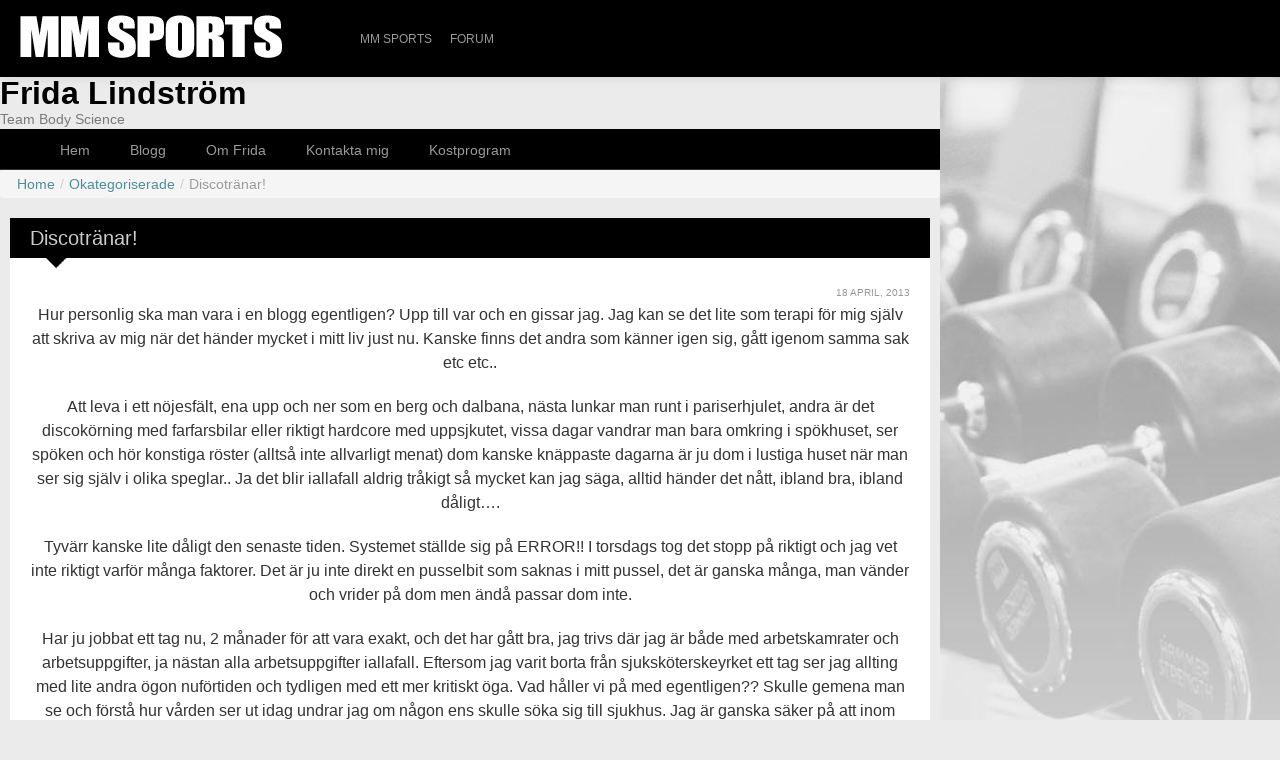

--- FILE ---
content_type: text/html
request_url: https://team.mmsports.se/lindstrom/2013/04/18/discotranar/
body_size: 36264
content:
<!DOCTYPE html>
<!--[if IE 8 ]><html id="ie8" lang="sv-SE"
 xmlns:fb="http://ogp.me/ns/fb#"><![endif]-->
<!--[if (gt IE 9)|!(IE)]><!--><html lang="sv-SE"
 xmlns:fb="http://ogp.me/ns/fb#"><!--<![endif]-->
	<head>

		<meta charset="UTF-8">
		<meta name="viewport" content="width=device-width">

		<link rel="profile" href="http://gmpg.org/xfn/11" />
		<link rel="pingback" href="https://team.mmsports.se/lindstrom/xmlrpc.php" />
		<link rel="icon" type="image/x-icon" href="../../../../wp-content/themes/standard-bodyscience_te/images/favicon.ico"/>
		<title>Discotränar! | Frida Lindström</title>
								
		
									<script>
					(function(i,s,o,g,r,a,m){i['GoogleAnalyticsObject']=r;i[r]=i[r]||function(){
                                        (i[r].q=i[r].q||[]).push(arguments)},i[r].l=1*new Date();a=s.createElement(o),
                                        m=s.getElementsByTagName(o)[0];a.async=1;a.src=g;m.parentNode.insertBefore(a,m)
                                        })(window,document,'script','//www.google-analytics.com/analytics.js','ga');
			</script>
							<!-- Google Analytics is shown only to users who are not logged in. -->
				<script type="text/javascript">

					ga( 'create', 'UA-6774122-2', 'auto');
					ga( 'send', 'pageview' );
				</script>
									<meta name='robots' content='max-image-preview:large' />
<link rel='dns-prefetch' href='https://content.mmsports.se/' />
<link rel="alternate" type="application/rss+xml" title="Frida Lindström &raquo; Webbflöde" href="../../../../feed/index.html" />
<link rel="alternate" type="application/rss+xml" title="Frida Lindström &raquo; kommentarsflöde" href="../../../../comments/feed/index.html" />
<link rel="alternate" type="application/rss+xml" title="Frida Lindström &raquo; Discotränar! kommentarsflöde" href="feed/index.html" />
<script type="text/javascript">
window._wpemojiSettings = {"baseUrl":"https:\/\/s.w.org\/images\/core\/emoji\/14.0.0\/72x72\/","ext":".png","svgUrl":"https:\/\/s.w.org\/images\/core\/emoji\/14.0.0\/svg\/","svgExt":".svg","source":{"concatemoji":"https:\/\/team.mmsports.se\/lindstrom\/wp-includes\/js\/wp-emoji-release.min.js?ver=6.2.2"}};
/*! This file is auto-generated */
!function(e,a,t){var n,r,o,i=a.createElement("canvas"),p=i.getContext&&i.getContext("2d");function s(e,t){p.clearRect(0,0,i.width,i.height),p.fillText(e,0,0);e=i.toDataURL();return p.clearRect(0,0,i.width,i.height),p.fillText(t,0,0),e===i.toDataURL()}function c(e){var t=a.createElement("script");t.src=e,t.defer=t.type="text/javascript",a.getElementsByTagName("head")[0].appendChild(t)}for(o=Array("flag","emoji"),t.supports={everything:!0,everythingExceptFlag:!0},r=0;r<o.length;r++)t.supports[o[r]]=function(e){if(p&&p.fillText)switch(p.textBaseline="top",p.font="600 32px Arial",e){case"flag":return s("\ud83c\udff3\ufe0f\u200d\u26a7\ufe0f","\ud83c\udff3\ufe0f\u200b\u26a7\ufe0f")?!1:!s("\ud83c\uddfa\ud83c\uddf3","\ud83c\uddfa\u200b\ud83c\uddf3")&&!s("\ud83c\udff4\udb40\udc67\udb40\udc62\udb40\udc65\udb40\udc6e\udb40\udc67\udb40\udc7f","\ud83c\udff4\u200b\udb40\udc67\u200b\udb40\udc62\u200b\udb40\udc65\u200b\udb40\udc6e\u200b\udb40\udc67\u200b\udb40\udc7f");case"emoji":return!s("\ud83e\udef1\ud83c\udffb\u200d\ud83e\udef2\ud83c\udfff","\ud83e\udef1\ud83c\udffb\u200b\ud83e\udef2\ud83c\udfff")}return!1}(o[r]),t.supports.everything=t.supports.everything&&t.supports[o[r]],"flag"!==o[r]&&(t.supports.everythingExceptFlag=t.supports.everythingExceptFlag&&t.supports[o[r]]);t.supports.everythingExceptFlag=t.supports.everythingExceptFlag&&!t.supports.flag,t.DOMReady=!1,t.readyCallback=function(){t.DOMReady=!0},t.supports.everything||(n=function(){t.readyCallback()},a.addEventListener?(a.addEventListener("DOMContentLoaded",n,!1),e.addEventListener("load",n,!1)):(e.attachEvent("onload",n),a.attachEvent("onreadystatechange",function(){"complete"===a.readyState&&t.readyCallback()})),(e=t.source||{}).concatemoji?c(e.concatemoji):e.wpemoji&&e.twemoji&&(c(e.twemoji),c(e.wpemoji)))}(window,document,window._wpemojiSettings);
</script>
<style type="text/css">
img.wp-smiley,
img.emoji {
	display: inline !important;
	border: none !important;
	box-shadow: none !important;
	height: 1em !important;
	width: 1em !important;
	margin: 0 0.07em !important;
	vertical-align: -0.1em !important;
	background: none !important;
	padding: 0 !important;
}
</style>
	<link rel='stylesheet' id='wp-block-library-css' href='../../../../wp-includes/css/dist/block-library/style.min.css@ver=6.2.2.css' type='text/css' media='all' />
<link rel='stylesheet' id='classic-theme-styles-css' href='../../../../wp-includes/css/classic-themes.min.css@ver=6.2.2.css' type='text/css' media='all' />
<style id='global-styles-inline-css' type='text/css'>
body{--wp--preset--color--black: #000000;--wp--preset--color--cyan-bluish-gray: #abb8c3;--wp--preset--color--white: #ffffff;--wp--preset--color--pale-pink: #f78da7;--wp--preset--color--vivid-red: #cf2e2e;--wp--preset--color--luminous-vivid-orange: #ff6900;--wp--preset--color--luminous-vivid-amber: #fcb900;--wp--preset--color--light-green-cyan: #7bdcb5;--wp--preset--color--vivid-green-cyan: #00d084;--wp--preset--color--pale-cyan-blue: #8ed1fc;--wp--preset--color--vivid-cyan-blue: #0693e3;--wp--preset--color--vivid-purple: #9b51e0;--wp--preset--gradient--vivid-cyan-blue-to-vivid-purple: linear-gradient(135deg,rgba(6,147,227,1) 0%,rgb(155,81,224) 100%);--wp--preset--gradient--light-green-cyan-to-vivid-green-cyan: linear-gradient(135deg,rgb(122,220,180) 0%,rgb(0,208,130) 100%);--wp--preset--gradient--luminous-vivid-amber-to-luminous-vivid-orange: linear-gradient(135deg,rgba(252,185,0,1) 0%,rgba(255,105,0,1) 100%);--wp--preset--gradient--luminous-vivid-orange-to-vivid-red: linear-gradient(135deg,rgba(255,105,0,1) 0%,rgb(207,46,46) 100%);--wp--preset--gradient--very-light-gray-to-cyan-bluish-gray: linear-gradient(135deg,rgb(238,238,238) 0%,rgb(169,184,195) 100%);--wp--preset--gradient--cool-to-warm-spectrum: linear-gradient(135deg,rgb(74,234,220) 0%,rgb(151,120,209) 20%,rgb(207,42,186) 40%,rgb(238,44,130) 60%,rgb(251,105,98) 80%,rgb(254,248,76) 100%);--wp--preset--gradient--blush-light-purple: linear-gradient(135deg,rgb(255,206,236) 0%,rgb(152,150,240) 100%);--wp--preset--gradient--blush-bordeaux: linear-gradient(135deg,rgb(254,205,165) 0%,rgb(254,45,45) 50%,rgb(107,0,62) 100%);--wp--preset--gradient--luminous-dusk: linear-gradient(135deg,rgb(255,203,112) 0%,rgb(199,81,192) 50%,rgb(65,88,208) 100%);--wp--preset--gradient--pale-ocean: linear-gradient(135deg,rgb(255,245,203) 0%,rgb(182,227,212) 50%,rgb(51,167,181) 100%);--wp--preset--gradient--electric-grass: linear-gradient(135deg,rgb(202,248,128) 0%,rgb(113,206,126) 100%);--wp--preset--gradient--midnight: linear-gradient(135deg,rgb(2,3,129) 0%,rgb(40,116,252) 100%);--wp--preset--duotone--dark-grayscale: url('../../../../index.html@p=273.html');--wp--preset--duotone--grayscale: url('../../../../index.html@p=273.html');--wp--preset--duotone--purple-yellow: url('../../../../index.html@p=273.html');--wp--preset--duotone--blue-red: url('../../../../index.html@p=273.html');--wp--preset--duotone--midnight: url('../../../../index.html@p=273.html');--wp--preset--duotone--magenta-yellow: url('../../../../index.html@p=273.html');--wp--preset--duotone--purple-green: url('../../../../index.html@p=273.html');--wp--preset--duotone--blue-orange: url('../../../../index.html@p=273.html');--wp--preset--font-size--small: 13px;--wp--preset--font-size--medium: 20px;--wp--preset--font-size--large: 36px;--wp--preset--font-size--x-large: 42px;--wp--preset--spacing--20: 0.44rem;--wp--preset--spacing--30: 0.67rem;--wp--preset--spacing--40: 1rem;--wp--preset--spacing--50: 1.5rem;--wp--preset--spacing--60: 2.25rem;--wp--preset--spacing--70: 3.38rem;--wp--preset--spacing--80: 5.06rem;--wp--preset--shadow--natural: 6px 6px 9px rgba(0, 0, 0, 0.2);--wp--preset--shadow--deep: 12px 12px 50px rgba(0, 0, 0, 0.4);--wp--preset--shadow--sharp: 6px 6px 0px rgba(0, 0, 0, 0.2);--wp--preset--shadow--outlined: 6px 6px 0px -3px rgba(255, 255, 255, 1), 6px 6px rgba(0, 0, 0, 1);--wp--preset--shadow--crisp: 6px 6px 0px rgba(0, 0, 0, 1);}:where(.is-layout-flex){gap: 0.5em;}body .is-layout-flow > .alignleft{float: left;margin-inline-start: 0;margin-inline-end: 2em;}body .is-layout-flow > .alignright{float: right;margin-inline-start: 2em;margin-inline-end: 0;}body .is-layout-flow > .aligncenter{margin-left: auto !important;margin-right: auto !important;}body .is-layout-constrained > .alignleft{float: left;margin-inline-start: 0;margin-inline-end: 2em;}body .is-layout-constrained > .alignright{float: right;margin-inline-start: 2em;margin-inline-end: 0;}body .is-layout-constrained > .aligncenter{margin-left: auto !important;margin-right: auto !important;}body .is-layout-constrained > :where(:not(.alignleft):not(.alignright):not(.alignfull)){max-width: var(--wp--style--global--content-size);margin-left: auto !important;margin-right: auto !important;}body .is-layout-constrained > .alignwide{max-width: var(--wp--style--global--wide-size);}body .is-layout-flex{display: flex;}body .is-layout-flex{flex-wrap: wrap;align-items: center;}body .is-layout-flex > *{margin: 0;}:where(.wp-block-columns.is-layout-flex){gap: 2em;}.has-black-color{color: var(--wp--preset--color--black) !important;}.has-cyan-bluish-gray-color{color: var(--wp--preset--color--cyan-bluish-gray) !important;}.has-white-color{color: var(--wp--preset--color--white) !important;}.has-pale-pink-color{color: var(--wp--preset--color--pale-pink) !important;}.has-vivid-red-color{color: var(--wp--preset--color--vivid-red) !important;}.has-luminous-vivid-orange-color{color: var(--wp--preset--color--luminous-vivid-orange) !important;}.has-luminous-vivid-amber-color{color: var(--wp--preset--color--luminous-vivid-amber) !important;}.has-light-green-cyan-color{color: var(--wp--preset--color--light-green-cyan) !important;}.has-vivid-green-cyan-color{color: var(--wp--preset--color--vivid-green-cyan) !important;}.has-pale-cyan-blue-color{color: var(--wp--preset--color--pale-cyan-blue) !important;}.has-vivid-cyan-blue-color{color: var(--wp--preset--color--vivid-cyan-blue) !important;}.has-vivid-purple-color{color: var(--wp--preset--color--vivid-purple) !important;}.has-black-background-color{background-color: var(--wp--preset--color--black) !important;}.has-cyan-bluish-gray-background-color{background-color: var(--wp--preset--color--cyan-bluish-gray) !important;}.has-white-background-color{background-color: var(--wp--preset--color--white) !important;}.has-pale-pink-background-color{background-color: var(--wp--preset--color--pale-pink) !important;}.has-vivid-red-background-color{background-color: var(--wp--preset--color--vivid-red) !important;}.has-luminous-vivid-orange-background-color{background-color: var(--wp--preset--color--luminous-vivid-orange) !important;}.has-luminous-vivid-amber-background-color{background-color: var(--wp--preset--color--luminous-vivid-amber) !important;}.has-light-green-cyan-background-color{background-color: var(--wp--preset--color--light-green-cyan) !important;}.has-vivid-green-cyan-background-color{background-color: var(--wp--preset--color--vivid-green-cyan) !important;}.has-pale-cyan-blue-background-color{background-color: var(--wp--preset--color--pale-cyan-blue) !important;}.has-vivid-cyan-blue-background-color{background-color: var(--wp--preset--color--vivid-cyan-blue) !important;}.has-vivid-purple-background-color{background-color: var(--wp--preset--color--vivid-purple) !important;}.has-black-border-color{border-color: var(--wp--preset--color--black) !important;}.has-cyan-bluish-gray-border-color{border-color: var(--wp--preset--color--cyan-bluish-gray) !important;}.has-white-border-color{border-color: var(--wp--preset--color--white) !important;}.has-pale-pink-border-color{border-color: var(--wp--preset--color--pale-pink) !important;}.has-vivid-red-border-color{border-color: var(--wp--preset--color--vivid-red) !important;}.has-luminous-vivid-orange-border-color{border-color: var(--wp--preset--color--luminous-vivid-orange) !important;}.has-luminous-vivid-amber-border-color{border-color: var(--wp--preset--color--luminous-vivid-amber) !important;}.has-light-green-cyan-border-color{border-color: var(--wp--preset--color--light-green-cyan) !important;}.has-vivid-green-cyan-border-color{border-color: var(--wp--preset--color--vivid-green-cyan) !important;}.has-pale-cyan-blue-border-color{border-color: var(--wp--preset--color--pale-cyan-blue) !important;}.has-vivid-cyan-blue-border-color{border-color: var(--wp--preset--color--vivid-cyan-blue) !important;}.has-vivid-purple-border-color{border-color: var(--wp--preset--color--vivid-purple) !important;}.has-vivid-cyan-blue-to-vivid-purple-gradient-background{background: var(--wp--preset--gradient--vivid-cyan-blue-to-vivid-purple) !important;}.has-light-green-cyan-to-vivid-green-cyan-gradient-background{background: var(--wp--preset--gradient--light-green-cyan-to-vivid-green-cyan) !important;}.has-luminous-vivid-amber-to-luminous-vivid-orange-gradient-background{background: var(--wp--preset--gradient--luminous-vivid-amber-to-luminous-vivid-orange) !important;}.has-luminous-vivid-orange-to-vivid-red-gradient-background{background: var(--wp--preset--gradient--luminous-vivid-orange-to-vivid-red) !important;}.has-very-light-gray-to-cyan-bluish-gray-gradient-background{background: var(--wp--preset--gradient--very-light-gray-to-cyan-bluish-gray) !important;}.has-cool-to-warm-spectrum-gradient-background{background: var(--wp--preset--gradient--cool-to-warm-spectrum) !important;}.has-blush-light-purple-gradient-background{background: var(--wp--preset--gradient--blush-light-purple) !important;}.has-blush-bordeaux-gradient-background{background: var(--wp--preset--gradient--blush-bordeaux) !important;}.has-luminous-dusk-gradient-background{background: var(--wp--preset--gradient--luminous-dusk) !important;}.has-pale-ocean-gradient-background{background: var(--wp--preset--gradient--pale-ocean) !important;}.has-electric-grass-gradient-background{background: var(--wp--preset--gradient--electric-grass) !important;}.has-midnight-gradient-background{background: var(--wp--preset--gradient--midnight) !important;}.has-small-font-size{font-size: var(--wp--preset--font-size--small) !important;}.has-medium-font-size{font-size: var(--wp--preset--font-size--medium) !important;}.has-large-font-size{font-size: var(--wp--preset--font-size--large) !important;}.has-x-large-font-size{font-size: var(--wp--preset--font-size--x-large) !important;}
.wp-block-navigation a:where(:not(.wp-element-button)){color: inherit;}
:where(.wp-block-columns.is-layout-flex){gap: 2em;}
.wp-block-pullquote{font-size: 1.5em;line-height: 1.6;}
</style>
<link rel='stylesheet' id='mm_instagram_styles-css' href='../../../../wp-content/plugins/mm-instagram/mm-instagram.css@ver=6.2.2.css' type='text/css' media='all' />
<link rel='stylesheet' id='mm-quickads-css-css' href='../../../../wp-content/plugins/mm-quickads-client/mm-quickads.css@ver=6.2.2.css' type='text/css' media='all' />
<link rel='stylesheet' id='portal_widgets-css' href='../../../../wp-content/plugins/portal-widgets/portal-widgets.css@ver=6.2.2.css' type='text/css' media='all' />
<link rel='stylesheet' id='standard-activity-tabs-css' href='../../../../wp-content/themes/standard/lib/activity/css/widget.css@ver=3.2.6.css' type='text/css' media='all' />
<link rel='stylesheet' id='gcse-widget-css' href='../../../../wp-content/themes/standard/lib/google-custom-search/css/widget.css@ver=3.2.6.css' type='text/css' media='all' />
<link rel='stylesheet' id='standard-ad-300x250-widget-css' href='../../../../wp-content/themes/standard/lib/standard-ad-300x250/css/widget.css@ver=3.2.6.css' type='text/css' media='all' />
<link rel='stylesheet' id='standard-ad-125x125-widget-css' href='../../../../wp-content/themes/standard/lib/standard-ad-125x125/css/widget.css@ver=3.2.6.css' type='text/css' media='all' />
<link rel='stylesheet' id='standard-ad-468x60-css' href='../../../../wp-content/themes/standard/lib/standard-ad-billboard/css/widget.css@ver=3.2.6.css' type='text/css' media='all' />
<link rel='stylesheet' id='standard-personal-image-widget-css' href='../../../../wp-content/themes/standard/lib/personal-image/css/widget.css@ver=3.2.6.css' type='text/css' media='all' />
<link rel='stylesheet' id='standard-influence-css' href='../../../../wp-content/themes/standard/lib/influence/css/widget.css@ver=6.2.2.css' type='text/css' media='all' />
<link rel='stylesheet' id='bootstrap-css' href='../../../../wp-content/themes/standard/css/lib/bootstrap.css@ver=3.2.6.css' type='text/css' media='all' />
<link rel='stylesheet' id='bootstrap-responsive-css' href='../../../../wp-content/themes/standard/css/lib/bootstrap-responsive.css@ver=3.2.6.css' type='text/css' media='all' />
<link rel='stylesheet' id='standard-css' href='../../../../wp-content/themes/standard-bodyscience_te/style.css@ver=3.2.6.css' type='text/css' media='all' />
<link rel='stylesheet' id='theme-responsive-css' href='../../../../wp-content/themes/standard/css/theme-responsive.css@ver=3.2.6.css' type='text/css' media='all' />
<script type='text/javascript' src='../../../../wp-includes/js/jquery/jquery.min.js@ver=3.6.4' id='jquery-core-js'></script>
<script type='text/javascript' src='../../../../wp-includes/js/jquery/jquery-migrate.min.js@ver=3.4.0' id='jquery-migrate-js'></script>
<script type='text/javascript' src='https://content.mmsports.se/wp-content/themes/ads-theme/get_banner.php?callback=contentCallback&#038;randomizeType=skyscraper&#038;ver=6.2.2' id='mm-quick-js-js'></script>
<script type='text/javascript' src='../../../../wp-content/plugins/mm-quickads-client/mm-quickads-client.js@ver=4.2.8' id='mm-quickads-javascript-js'></script>
<script type='text/javascript' src='../../../../wp-content/themes/standard/js/lib/bootstrap.min.js@ver=3.2.6' id='bootstrap-js'></script>
<script type='text/javascript' src='../../../../wp-content/themes/standard/js/lib/jquery.fitvids.js@ver=3.2.6' id='fitvid-js'></script>
<script type='text/javascript' src='../../../../wp-content/themes/standard/js/lib/md5.js@ver=3.2.6' id='md5-js'></script>
<script type='text/javascript' src='../../../../wp-content/themes/standard/js/theme.main.min.js@ver=3.2.6' id='theme-main-js'></script>
<link rel="https://api.w.org/" href="https://team.mmsports.se/lindstrom/wp-json/" /><link rel="alternate" type="application/json" href="https://team.mmsports.se/lindstrom/wp-json/wp/v2/posts/273" /><link rel="EditURI" type="application/rsd+xml" title="RSD" href="https://team.mmsports.se/lindstrom/xmlrpc.php?rsd" />
<link rel="wlwmanifest" type="application/wlwmanifest+xml" href="../../../../wp-includes/wlwmanifest.xml" />
<link rel="canonical" href="../../../../index.html@p=273.html" />
<link rel='shortlink' href='../../../../index.html@p=273.html' />
<link rel="alternate" type="application/json+oembed" href="https://team.mmsports.se/lindstrom/wp-json/oembed/1.0/embed?url=https%3A%2F%2Fteam.mmsports.se%2Flindstrom%2F2013%2F04%2F18%2Fdiscotranar%2F" />
<link rel="alternate" type="text/xml+oembed" href="https://team.mmsports.se/lindstrom/wp-json/oembed/1.0/embed?url=https%3A%2F%2Fteam.mmsports.se%2Flindstrom%2F2013%2F04%2F18%2Fdiscotranar%2F&#038;format=xml" />
<meta property="fb:app_id" content="1410298792559969"/><style type="text/css">.entry {
margin: 0 !important;
width: 25% !important;
}

.image-holder {
height: auto !important;
}

@media (max-width: 480px) {
.entry {
margin: 0 !important;
width: 50% !important;
}
}</style><style type="text/css">.recentcomments a{display:inline !important;padding:0 !important;margin:0 !important;}</style><style type="text/css" media="all">
/* <![CDATA[ */
@import url("../../../../wp-content/plugins/wp-table-reloaded/css/plugin.css@ver=1.9.4.css");
@import url("../../../../wp-content/plugins/wp-table-reloaded/css/datatables.css@ver=1.9.4.css");
/* ]]> */
</style>	</head>
	<body class="post-template-default single single-post postid-273 single-format-standard mmsports">
		<div id="fb-root"></div>
		<script>(function(d, s, id) {
		  var js, fjs = d.getElementsByTagName(s)[0];
		  if (d.getElementById(id)) return;
		  js = d.createElement(s); js.id = id;
		  js.src = "//connect.facebook.net/en_US/all.js#xfbml=1&appId=630204437019949";
		  fjs.parentNode.insertBefore(js, fjs);
		}(document, 'script', 'facebook-jssdk'));

		</script>

		
		
		
		<div id="menu-above-header" class="menu-navigation navbar navbar-inverse navbar-fixed-top">
			<div class="navbar-inner ">
				<div class="container header-version-mmports">

					<a href="../../../../../index.html" style="position: absolute; width: 325px; height: 75px"></a>
	

					<a class="btn btn-navbar" data-toggle="collapse" data-target=".above-header-nav-collapse">
					  <span class="icon-bar"></span>
					  <span class="icon-bar"></span>
					  <span class="icon-bar"></span>
					</a>

					<div class="nav-collapse above-header-nav-collapse">
						<div class="menu-header-container">
															<ul id="menu-top-meny" class="nav nav-menu menu">
									<li class=" menu-item menu-item-type-custom menu-item-object-custom">
										<a href="http://www.mmsports.se" title="MM Sports">MM Sports</a>
									</li>
									<li class=" menu-item menu-item-type-custom menu-item-object-custom">
										<a href="http://forum.mmsports.se/" title="MM Sports Forum">Forum</a>
									</li>
								</ul>
													</div>
					</div><!-- /.nav-collapse -->


				</div> <!-- /container -->
			</div><!-- /navbar-inner -->
		</div>

					<div class="clearfix"></div>
			<header id="header" class="imageless">

				<div id="head-wrapper" class="container clearfix">

					<div class="head-wrapper-right">
						<div class="skyscraper"></div>
					</div>
					
						<div id="hgroup" class="clearfix head-wrapper-main">

							<div id="logo">

																
																		
                                        <p id="site-title">
                                            <a href="../../../../../lindstrom.html" title="Frida Lindström" rel="home">
                                                Frida Lindström                                            </a>
                                        </p><!-- /#site-title -->

									
									<p><small id="site-description">Team Body Science</small></p>

								
							</div><!-- /#logo -->

														
						</div><!-- /#hgroup -->

					
				</div><!-- /#head-wrapper -->
			</header><!-- /#header -->
			<div class="clearfix"></div>

			<div id="menu-under-header" class="menu-navigation navbar navbar-inverse navbar-fixed-top">
				<div class="navbar-inner">
					<div class="container">

						<a class="btn btn-navbar" data-toggle="collapse" data-target=".below-header-nav-collapse">
						  <span class="icon-bar"></span>
						  <span class="icon-bar"></span>
						  <span class="icon-bar"></span>
						</a>

						<div class="nav-collapse below-header-nav-collapse">
															<div class="menu-header-container">
									<ul id="menu-sub-meny" class="nav nav-menu menu">
										<li class=" menu-item menu-item-type-post_type menu-item-object-page">
											<a href="../../../../../lindstrom.html" title="Blogg">Hem</a>
										</li>

										<li class="page_item page-item-6"><a href="../../../../index.html@p=6.html">Blogg</a></li>
<li class="page_item page-item-8"><a href="../../../../index.html@p=8.html">Om Frida</a></li>
<li class="page_item page-item-10"><a href="../../../../index.html@p=10.html">Kontakta mig</a></li>
<li class="page_item page-item-12"><a href="../../../../index.html@p=12.html">Kostprogram</a></li>
									</ul>
									<div class="clearfix"></div>
								</div>
													</div><!-- /.nav-collapse -->

						<div id="social-networking" class="clearfix">
							<ul class="nav social-icons clearfix"></ul>
						</div><!-- /#social-networking -->

					</div><!-- /.container -->
				</div>
			</div> <!-- /#menu-under-header -->
			<div class="clearfix"></div>
<div id="wrapper">
	<div class="container">
		<div class="row">

			
			<!--<div id="main" class="span8 clearfix" role="main">-->
			<div id="main" class="span12 fullwidth clearfix" role="main">

				<div itemscope itemtype="http://data-vocabulary.org/Breadcrumb"><ul class="breadcrumb"><li class="home-breadcrumb"><a href="../../../../../lindstrom.html" itemprop="url"><span itemprop="title">Home</span></a><span class="divider">/</span></li><li><a href="../../../../category/okategoriserade/index.html" itemprop="url"><span itemprop="title">Okategoriserade</span></a><span class="divider">/</span></li><li class="active">Discotränar!</li></ul></div>				
				

<div id="post-273" class="post format-standard clearfix post-273 type-post status-publish hentry category-okategoriserade">

	<div class="post-header clearfix">

				<div class="title-wrap clearfix">
												<h1 class="post-title entry-title">Discotränar!</h1>
										<div class="post-header-meta">
													<span class="the-time updated">18 april, 2013</span>
											</div><!-- /.post-header-meta -->
		</div><!-- /.title-wrap -->

	</div> <!-- /.post-header -->

	<div id="content-273" class="entry-content clearfix">
					<div class="top-date">18 april, 2013</div>
			<div style="clear: both;"></div>
			<p style="text-align: center">Hur personlig ska man vara i en blogg egentligen? Upp till var och en gissar jag. Jag kan se det lite som terapi för mig själv att skriva av mig när det händer mycket i mitt liv just nu. Kanske finns det andra som känner igen sig, gått igenom samma sak etc etc..</p>
<p style="text-align: center">Att leva i ett nöjesfält, ena upp och ner som en berg och dalbana, nästa lunkar man runt i pariserhjulet, andra är det discokörning med farfarsbilar eller riktigt hardcore med uppsjkutet, vissa dagar vandrar man bara omkring i spökhuset, ser spöken och hör konstiga röster (alltså inte allvarligt menat) dom kanske knäppaste dagarna är ju dom i lustiga huset när man ser sig själv i olika speglar.. Ja det blir iallafall aldrig tråkigt så mycket kan jag säga, alltid händer det nått, ibland bra, ibland dåligt&#8230;.</p>
<p style="text-align: center">Tyvärr kanske lite dåligt den senaste tiden. Systemet ställde sig på ERROR!! I torsdags tog det stopp på riktigt och jag vet inte riktigt varför många faktorer. Det är ju inte direkt en pusselbit som saknas i mitt pussel, det är ganska många, man vänder och vrider på dom men ändå passar dom inte.</p>
<p style="text-align: center">Har ju jobbat ett tag nu, 2 månader för att vara exakt, och det har gått bra, jag trivs där jag är både med arbetskamrater och arbetsuppgifter, ja nästan alla arbetsuppgifter iallafall. Eftersom jag varit borta från sjuksköterskeyrket ett tag ser jag allting med lite andra ögon nuförtiden och tydligen med ett mer kritiskt öga. Vad håller vi på med egentligen?? Skulle gemena man se och förstå hur vården ser ut idag undrar jag om någon ens skulle söka sig till sjukhus. Jag är ganska säker på att inom några år kommer vi bli tvungna att se över just den biten och jag HOPPAS verkligen att det kommer att bli en förändring för det är ändå människor som jobbar där och människor vi jobbar med, men just nu känns det som objekt both ways! Allvarligt, vi är ute på hal i på många plan. Det är inte överdrivet det som skrivs i tidningarna, sjuksköterskor, undersköterskor och läkare jobbar så dom nästan går på knäna och vården ser ut som sådan att man måste göra nått och snabbt, snabbt in och snabbt ut, så vad är lösningen? En tablett här och en tablett där, piller i massor slängs ut till höger och vänster. Vad hände med att se människan?? Vi ser BARA ett symptom och ska lösa det, MEN vart kommer symptomet ifrån? Vad skulle hända om vi gick till botten med problemet på rikigt?! En som har högt blodtryck som står på kanske 5 olika mediciner, lider av alla biverkningar och blir ännu sjukare av dom. Vad hade hänt om man kollat på vad som orsakade det höga blodtrycket från början?! För det är ganska ofta det handlar om en livstilsförändring, folkhälsosjukdomar, men vart finns resurserna för det?? Och hur kommer det sig att människan i över huvudtaget har tappat sina egna resurser att ta ansvar för sitt eget liv?!</p>
<p style="text-align: center">Ja det finns många funderingar och iallafall jag slits mellan mina värderingar och tankar kring vården och dom som sitter och bestämmer hur det ska se ut! Det är ganska slitsamt och tufft att motivera sig att jobba under alla dessa omständigheter.</p>
<p style="text-align: center">Men för att komma till sak så kanske jag hade gått på lite hårt, stängt av kroppen och alla signaler för att orka med, jag vill så gärna få allt att funka. Som sagt system down error och det var bara att kapitulera!! Det är inte förns du tillåter dig själv att slappna och lyssna på kroppen som du får ett kvitto på hur du mår egentligen. Från i torsdags har jag gått i en bubbla, helt oförmögen att ta mig ut därifrån, nära till gråt mest hela tiden, trött och slut och om jag ens nuddat vid att stressa upp mig har kroppen och knoppen bara sagt ifrån. Jag livrädd såklart, tusen minnesbilder från de senaste åren spelas upp framför ögonen, vill inte, vill inte hamna där igen. Alltså innan jag faktiskt slog i väggen på riktigt trodde jag utbrändhet var en slask diagnos men idag skriver jag under vart som helst på att den finns och den är fan inte kul! MEN jag vet också att man kan ta sig tillbaka, alla kan ta sig tillbaka om man har rätt människor omkring sig. Fick ganska många varningsignaler nu, för hög puls för att somna, ältande tankar, magen ballade ur helt och hållet och redan där borde jag sagt stopp, men gjorde jag det? Nope! Så nu paying the price, tillåter mig att vara trött, slopat alla krav på mig själv ÄVEN i gymmet, det svåraste stället att släppa kraven, men det var ett måste, så nu blir det bara &#8221;discoträning&#8221; Det som känns rätt för dagen och försöker iallafall tycka att jag duger ändå, men det är svårt!! Tur man har så fantastiska människor omkring sig som lyfter en när man tappat sina egna fötter och förmågan att gå.</p>
<p style="text-align: center">Tack alla på Iron Works som sprider inspiration och glädje, vänner man inte visste fanns som visar sitt stöd, förgyller vardagen och lättar upp ett tungt sinne. Det hade jag inte för två år sen och idag är jag lite extra tacksam för alla er och alla andra som jag har runt omkring mig, ni värda er vikt i guld!! Man lär sig nått av allt och även om det gör ont att bränna sig så måste man göra det för och veta att plattan är varm!</p>
<p style="text-align: center">Sammanfattar detta långa inlägg och dagen i sig som en bra dag, kanske ett steg i rätt riktning, nu ska jag vara lite mer försiktigt, lite klokare (hoppas jag) och inte glömma viktiga saker som att våga stanna upp och andas, ta ett steg i taget osv osv!</p>
<p style="text-align: center">Inga bilder bara en massa pladder, lite välbehövlig reflektion!</p><!-- Facebook Comments Plugin for WordPress: http://peadig.com/wordpress-plugins/facebook-comments/ --><h3>Comments</h3><p><fb:comments-count href=https://team.mmsports.se/lindstrom/2013/04/18/discotranar/></fb:comments-count> comments</p><div class="fb-comments" data-href="https://team.mmsports.se/lindstrom/2013/04/18/discotranar/" data-num-posts="5" data-width="450" data-colorscheme="light"></div>					</div><!-- /.entry-content -->

	
	
	<div class="fb-comments-count"><a href="https://teambodyscience.mmsports.se/lindstrom/2013/04/18/discotranar/"><fb:comments-count href="https://teambodyscience.mmsports.se/lindstrom/2013/04/18/discotranar/"></fb:comments-count> kommentarer</a>, </div>
	<div class="facebookknapp">
		<div class="fb-like" data-href="https://teambodyscience.mmsports.se/lindstrom/2013/04/18/discotranar/" data-layout="button_count" data-action="like" data-show-faces="true" data-share="true"></div>
	</div>

			<div class="post-comments clearfix">
			<div class="fb-comments-container">
				<div class="clearfix"></div>
									<? comments_template( '', true ); ?>
							</div>
		</div>
	
	<div class="post-meta clearfix">

			<div class="meta-date-cat-tags pull-left">

													<span class="the-category">In <a href="../../../../category/okategoriserade/index.html" >Okategoriserade</a></span>				
								
			</div><!-- /meta-date-cat-tags -->

			<div class="meta-comment-link pull-right">
				<a class="pull-right post-link" href="../../../../index.html@p=273.html" title="permalink">&nbsp;<img src="../../../../wp-content/themes/standard/images/icn-permalink.png" alt="permalink" /></a>
							</div><!-- /meta-comment-link -->

	</div><!-- /.post-meta -->

</div><!-- /#post -->
	
																		
							
																						<div id="author-box" class="well clearfix">
									<div class="author-box-image">
										<img alt='' src='https://secure.gravatar.com/avatar/07d15bac5bdc6fdcd477a1d4a0616bba?s=96&#038;d=retro&#038;r=g' class='avatar avatar-96 photo' height='96' width='96' loading='lazy' decoding='async'/>									</div><!-- /.author-box-image -->
									<h4 class="author-box-name">Frida Lindström</h4>
									<p>
										<a class="author-link author-posts-url" href="../../../../author/fridalin/index.html" title="Frida Lindström Posts">Posts</a>
										
																		
									
																		
																		
																			<a class="author-link icn-gplus" href="../../../../../index.html" title="Google+" target="_blank">Google+</a>
																		</p>
																	</div><!-- /.author-box -->						
														
														
							

	<div id="single-post-nav">
		<ul class="pager">
		
						
							<li class="previous">
					<span class="previous-page"><a href="../../../../index.html@p=266.html" rel="prev" title="Dagens gröt!"><i class="icon-chevron-left"></i>&nbsp;Dagens gröt!</a></span>				</li>
						
							<li class="next">
				<span class="no-previous-page-link next-page"><a href="../../../../index.html@p=276.html" rel="next" title="Time to put that fightingface on!!">&nbsp;Time to put that fightingface...<i class="icon-chevron-right"></i></a></span>				</li>
					</ul>	
	</div><!-- /#single-post-nav -->

							
					 	
							</div><!-- /#main -->
			
														
		</div> <!-- /row -->
	</div><!-- /container -->
</div> <!-- /#wrapper -->
</div><!-- /#sticky-wrapper -->
<div id="footer" class="clearfix">
	
												
				<div id="sub-floor" class="clearfix">
			<div class="container">
				<div class="row-fluid">
					<div class="span12">
						<div id="footer-links">
													</div><!-- /#footer-links -->			
								
						<div id="credit">
							© 2014 BODYSCIENCE
						</div><!-- /#credits -->
					</div><!--/span12-->
				</div><!-- /row -->
			</div><!-- /.container -->
		</div><!-- /#sub-floor -->
	</div><!-- /#footer -->
	<script type='text/javascript' src='../../../../wp-content/plugins/mm-instagram/mm-instagram.js@ver=0.1' id='mm_instagram_scripts-js'></script>
<script type='text/javascript' src='../../../../wp-includes/js/comment-reply.min.js@ver=6.2.2' id='comment-reply-js'></script>
<!-- Facebook Comments Plugin for WordPress: http://peadig.com/wordpress-plugins/facebook-comments/ -->
<div id="fb-root"></div>
<script>(function(d, s, id) {
  var js, fjs = d.getElementsByTagName(s)[0];
  if (d.getElementById(id)) return;
  js = d.createElement(s); js.id = id;
  js.src = "//connect.facebook.net/en_US/sdk.js#xfbml=1&appId=1410298792559969&version=v2.3";
  fjs.parentNode.insertBefore(js, fjs);
}(document, 'script', 'facebook-jssdk'));</script>
	<script>
		jQuery(".comments-toggle-button").parent().parent().find(".fb-comments").hide();
		jQuery(".comments-toggle-button").click(function () {
			jQuery(this).parent().parent().find(".fb-comments").toggle();
		});
	</script>
	</body>
</html>

<!--
Performance optimized by W3 Total Cache. Learn more: https://www.boldgrid.com/w3-total-cache/


Served from: team.mmsports.se @ 2025-08-11 10:04:12 by W3 Total Cache
-->

--- FILE ---
content_type: text/css
request_url: https://team.mmsports.se/lindstrom/wp-content/plugins/mm-quickads-client/mm-quickads.css@ver=6.2.2.css
body_size: 112
content:
.skyscraper {
	margin-left: 10px;
	position: fixed;
	width: 200px;
	background-color: white;
	z-index: 99999;
}


--- FILE ---
content_type: text/css
request_url: https://team.mmsports.se/lindstrom/wp-content/plugins/portal-widgets/portal-widgets.css@ver=6.2.2.css
body_size: 34
content:
.widget_portal_articles ul li {

}

--- FILE ---
content_type: application/javascript
request_url: https://content.mmsports.se/wp-content/themes/ads-theme/get_banner.php?callback=contentCallback&randomizeType=skyscraper&ver=6.2.2
body_size: 941
content:

(function(){
    var ran_once = false;

    function addCss(){
        var css = "a.mmsports-content{    background-repeat: no-repeat;    background-size: cover;    display: block;}.leaderboard_team_mmsports{	width: 920px;	height: 150px;}.skyscraper_team_mmsports{	width: 200px;	height: 600px;}";
        var head = document.head || document.getElementsByTagName('head')[0];
		var style = document.createElement('style');
		style.type = 'text/css';
		if (style.styleSheet){
			style.styleSheet.cssText = css;
		} else {
			style.appendChild(document.createTextNode(css));
		}
		head.appendChild(style);
    }

	function processBanners(){
        if ( ran_once == true )
        {
            return;
        }
        ran_once = true;

        addCss();
        var banners = [];
        for ( type in banners )
		{
			fillContainers( type, banners[type] );
		}
		var callback = 0;
					callback = 'contentCallback';
					if ( typeof window[callback] == 'function' ){
			window[callback]();
		}
	}

    function fillContainers( type, banners ){
        var containers = document.getElementsByClassName( type.split('_')[0] );
		for ( var i = 0; i < containers.length; i++ )
		{
			banner = banners.shift();
			if ( banner == false || banner == undefined )
			{
				continue;
			}
            var url = banner.link;
            var campaign = banner.utm_campaign;
            var image = banner.image;
            link = document.createElement( 'a' );
            link.href = url;
            link.setAttribute('class', 'mmsports-content');
            link.setAttribute('data-campaign', campaign );
            link.setAttribute('data-type', type );
            img = document.createElement( 'img' );
			img.src = image;
			link.appendChild( img );

            link.setAttribute('target', '_blank');
			containers[ i ].appendChild( link );

			containers[i].setAttribute('class', type + ' mmsports-content');
            link.addEventListener( "click", function( event ){
                event = event || window.event;
                if(event.preventDefault){
                    event.preventDefault();
                }
                if (event.stopPropagation) {
                    event.stopPropagation();
                }

                window.open( this.href, '_blank' );
                return false;
            } );
		}
    }

    function ismsie()
	{
		var myNav = navigator.userAgent.toLowerCase();
		return (myNav.indexOf('msie') != -1) ? parseInt(myNav.split('msie')[1]) : 9999;
	}
	function checkReadyState(){
	    if ( ismsie() > 8 )
		{
			if ( document.readyState == 'complete' )
			{
				processBanners();
			}
			else
			{
				setTimeout( checkReadyState, 100 );
			}
		}
	}
	checkReadyState();
})();
